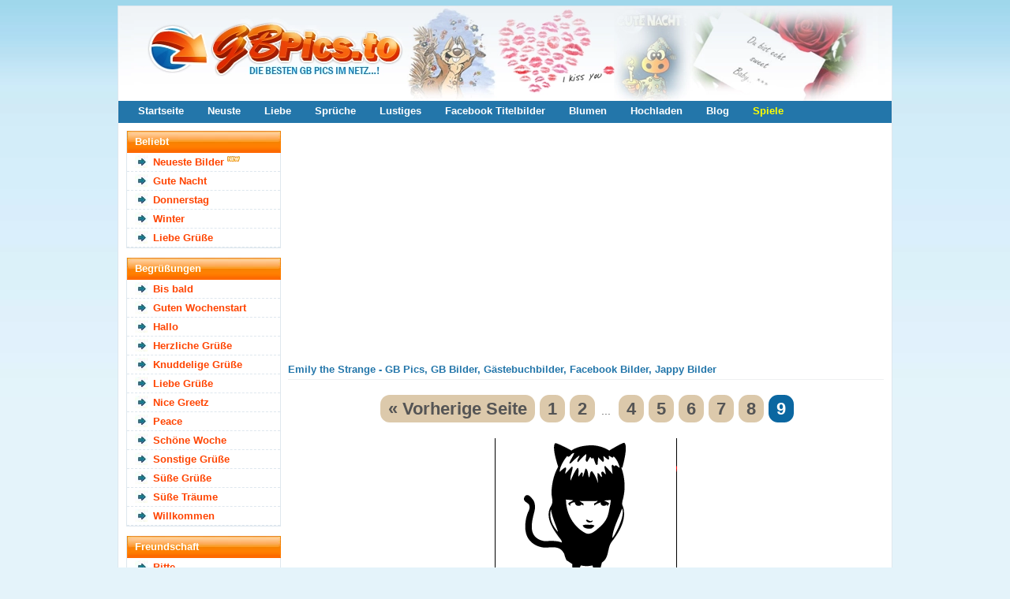

--- FILE ---
content_type: text/html; charset=utf-8
request_url: https://gbpics.to/emily-the-strange-9.html
body_size: 8065
content:

		<!DOCTYPE html>
		<html lang="de">
		<head>
		<meta http-equiv="content-type" content="text/html; charset=utf-8" />
		<meta name="viewport" content="width=device-width; initial-scale=1.0">
		<title>Emily the Strange - GB Pics, GB Bilder, Gästebuchbilder, Facebook Bilder, Jappy Bilder</title>
		<meta name="description" content="Die besten Emily the Strange - GB Pics, GB Bilder, Gästebuchbilder, Facebook Bilder, Jappy Bilder" />
		<meta name="robots" content="index,follow" />
		
		<link rel="canonical" href="https://gbpics.to/emily-the-strange-9.html">
		
		<meta property="og:description" content="Die besten Emily the Strange - GB Pics, GB Bilder, Gästebuchbilder, Facebook Bilder, Jappy Bilder" /><meta name="theme-color" content="#2376aa" />

<link href="https://gbpics.to/data/style.css?v=7" rel="stylesheet" />

<script src="https://cdnjs.cloudflare.com/ajax/libs/jquery/3.7.1/jquery.min.js"></script>
<script defer src="https://cdnjs.cloudflare.com/ajax/libs/SlickNav/1.0.8/jquery.slicknav.min.js"></script>
<script defer src="https://cdnjs.cloudflare.com/ajax/libs/tooltipster/3.3.0/js/jquery.tooltipster.min.js"></script>
<script defer src="https://gbpics.to/data/default.js?v=7"></script>

<link href="https://gbpics.to/favicon.ico" rel="shortcut icon" />


<script async src="https://pagead2.googlesyndication.com/pagead/js/adsbygoogle.js?client=ca-pub-0121729069997529" crossorigin="anonymous"></script><script async src="https://fundingchoicesmessages.google.com/i/pub-0121729069997529?ers=1"></script><script>(function() {function signalGooglefcPresent() {if (!window.frames['googlefcPresent']) {if (document.body) {const iframe = document.createElement('iframe'); iframe.style = 'width: 0; height: 0; border: none; z-index: -1000; left: -1000px; top: -1000px;'; iframe.style.display = 'none'; iframe.name = 'googlefcPresent'; document.body.appendChild(iframe);} else {setTimeout(signalGooglefcPresent, 0);}}}signalGooglefcPresent();})();</script>

</head>
<body>

<div id="content">
	<header id="header">
		
		<div class="logo">
			<a href="https://gbpics.to/"><img src="https://gbpics.to/data/logo.webp" width="980" height="120" alt="GBPics.to" /></a>
		</div>
		
		<div id="menu_header">
			<ul>
				<li><a href="https://gbpics.to/" title="Startseite">Startseite</a></li>
				<li><a href="https://gbpics.to/neueste.html" title="Neuste Bilder">Neuste</a></li>
				<li><a href="https://gbpics.to/liebe-1.html" title="Liebe">Liebe</a></li>
				<li><a href="https://gbpics.to/sprueche-1.html" title="Sprüche">Sprüche</a></li>
				<li><a href="https://gbpics.to/lustiges-1.html" title="Lustiges">Lustiges</a></li>
				<li><a href="https://gbpics.to/facebook-titelbilder-1.html" title="Facebook Titelbilder">Facebook Titelbilder</a></li>
				<li><a href="https://gbpics.to/blumen-1.html" title="Blumen">Blumen</a></li>
				<li><a href="https://gbpics.to/hochladen.html" title="Hochladen">Hochladen</a></li>
				<li><a href="https://gbpics.to/news/" title="Blog">Blog</a></li>
				<li><a href="https://onlinespiele.to/" title="Online Spiele" target="_blank" style="color:yellow">Spiele</a></li>
			</ul>
		</div>
	
	</header>
	
	
	
	<div id="sidebar">
		<div id="slicknav">
		
		<div class="menu">
		<h2>Beliebt</h2>
		<ul>
		<li><a href="https://gbpics.to/neueste.html" title="Neueste Bilder">Neueste Bilder</a> <img src="https://gbpics.to/data/new.webp" width="16" height="16" alt="Neu" title="Neu" /></li><li><a href="https://gbpics.to/gute-nacht-1.html" title="Gute Nacht" >Gute Nacht</a> </li><li><a href="https://gbpics.to/donnerstag-1.html" title="Donnerstag" >Donnerstag</a> </li><li><a href="https://gbpics.to/winter-1.html" title="Winter" >Winter</a> </li><li><a href="https://gbpics.to/liebe-gruesse-1.html" title="Liebe Grüße">Liebe Grüße</a></li>		</ul>
		</div>

		<div class="menu">
		<h2>Begrüßungen</h2>
		<ul>
		<li><a href="https://gbpics.to/bis-bald-1.html" title="Bis bald">Bis bald</a> </li>
		<li><a href="https://gbpics.to/guten-wochenstart-1.html" title="Guten Wochenstart">Guten Wochenstart</a> </li>
		<li><a href="https://gbpics.to/hallo-1.html" title="Hallo">Hallo</a> </li>
		<li><a href="https://gbpics.to/herzliche-gruesse-1.html" title="Herzliche Grüße">Herzliche Grüße</a> </li>
		<li><a href="https://gbpics.to/knuddelige-gruesse-1.html" title="Knuddelige Grüße">Knuddelige Grüße</a> </li>
		<li><a href="https://gbpics.to/liebe-gruesse-1.html" title="Liebe Grüße">Liebe Grüße</a> </li>
		<li><a href="https://gbpics.to/nice-greetz-1.html" title="Nice Greetz">Nice Greetz</a> </li>
		<li><a href="https://gbpics.to/peace-1.html" title="Peace">Peace</a> </li>
		<li><a href="https://gbpics.to/schoene-woche-1.html" title="Schöne Woche">Schöne Woche</a> </li>
		<li><a href="https://gbpics.to/sonstige-gruesse-1.html" title="Sonstige Grüße">Sonstige Grüße</a> </li>
		<li><a href="https://gbpics.to/suesse-gruesse-1.html" title="Süße Grüße">Süße Grüße</a> </li>
		<li><a href="https://gbpics.to/suesse-traeume-1.html" title="Süße Träume">Süße Träume</a> </li>
		<li><a href="https://gbpics.to/willkommen-1.html" title="Willkommen">Willkommen</a> </li>
		</ul>
		</div>

		<div class="menu">
		<h2>Freundschaft</h2>
		<ul>
		<li><a href="https://gbpics.to/bitte-1.html" title="Bitte">Bitte</a> </li>
		<li><a href="https://gbpics.to/blumen-1.html" title="Blumen">Blumen</a> </li>
		<li><a href="https://gbpics.to/blumen-fuer-dich-1.html" title="Blumen für Dich">Blumen für Dich</a> </li>
		<li><a href="https://gbpics.to/danke-1.html" title="Danke">Danke</a> </li>
		<li><a href="https://gbpics.to/danke-fuer-dein-eintrag-1.html" title="Danke für dein Eintrag">Danke für dein Eintrag</a> </li>
		<li><a href="https://gbpics.to/du-bist-suess-1.html" title="Du bist süß">Du bist süß</a> </li>
		<li><a href="https://gbpics.to/du-bist-was-besonderes-1.html" title="Du bist was besonderes">Du bist was besonderes</a> </li>
		<li><a href="https://gbpics.to/sorry-1.html" title="Entschuldigung">Entschuldigung</a> </li>
		<li><a href="https://gbpics.to/freundschaft-1.html" title="Freundschaft">Freundschaft</a> </li>
		<li><a href="https://gbpics.to/gluecksbringer-1.html" title="Glücksbringer">Glücksbringer</a> </li>
		<li><a href="https://gbpics.to/gute-besserung-1.html" title="Gute Besserung">Gute Besserung</a> </li>
		<li><a href="https://gbpics.to/ich-bin-immer-fuer-dich-da-1.html" title="Ich bin immer für Dich da">Ich bin immer für Dich da</a> </li>
		<li><a href="https://gbpics.to/ich-mag-dich-1.html" title="Ich mag Dich">Ich mag Dich</a> </li>
		<li><a href="https://gbpics.to/kaffee-1.html" title="Kaffee">Kaffee</a> </li>
		<li><a href="https://gbpics.to/nettigkeiten-1.html" title="Nettigkeiten">Nettigkeiten</a> </li>
		<li><a href="https://gbpics.to/relax-1.html" title="Relax">Relax</a> </li>
		<li><a href="https://gbpics.to/schoen-dass-es-dich-gibt-1.html" title="Schön, dass es Dich gibt">Schön, dass es Dich gibt</a> </li>
		<li><a href="https://gbpics.to/sorry-1.html" title="Sorry">Sorry</a> </li>
		</ul>
		</div>

		<div class="menu">
		<h2>Gefühle / Emotionen</h2>
		<ul>
		<li><a href="https://gbpics.to/angst-1.html" title="Angst">Angst</a> </li>
		<li><a href="https://gbpics.to/freude-1.html" title="Freude">Freude</a> </li>
		<li><a href="https://gbpics.to/miss-you-1.html" title="Miss you">Miss you</a> </li>
		<li><a href="https://gbpics.to/traurigkeit-1.html" title="Traurigkeit">Traurigkeit</a> </li>
		</ul>
		</div>

		<div class="menu">
		<h2>Tageszeiten</h2>
		<ul>
		<li><a href="https://gbpics.to/guten-morgen-1.html" title="Guten Morgen">Guten Morgen</a> </li>
		<li><a href="https://gbpics.to/schoenen-tag-1.html" title="Schönen Tag">Schönen Tag</a> </li>
		<li><a href="https://gbpics.to/nachmittag-1.html" title="Nachmittag">Nachmittag</a> </li>
		<li><a href="https://gbpics.to/schoenen-abend-1.html" title="Schönen Abend">Schönen Abend</a> </li>
		<li><a href="https://gbpics.to/gute-nacht-1.html" title="Gute Nacht">Gute Nacht</a> </li>
		</ul>
		</div>

		<div class="menu">
		<h2>Wochentage</h2>
		<ul>
		<li><a href="https://gbpics.to/montag-1.html" title="Montag">Montag</a> </li>
		<li><a href="https://gbpics.to/dienstag-1.html" title="Dienstag">Dienstag</a> </li>
		<li><a href="https://gbpics.to/mittwoch-1.html" title="Mittwoch">Mittwoch</a> </li>
		<li><a href="https://gbpics.to/donnerstag-1.html" title="Donnerstag">Donnerstag</a> </li>
		<li><a href="https://gbpics.to/freitag-1.html" title="Freitag">Freitag</a> </li>
		<li><a href="https://gbpics.to/samstag-1.html" title="Samstag">Samstag</a> </li>
		<li><a href="https://gbpics.to/sonntag-1.html" title="Sonntag">Sonntag</a> </li>
		<li><a href="https://gbpics.to/wochenende-1.html" title="Wochenende">Wochenende</a> </li>
		</ul>
		</div>

		<div class="menu">
		<h2>Jahreszeiten</h2>
		<ul>
		<li><a href="https://gbpics.to/fruehling-1.html" title="Frühling">Frühling</a> </li>
		<li><a href="https://gbpics.to/sommer-1.html" title="Sommer">Sommer</a> </li>
		<li><a href="https://gbpics.to/sommeranfang-1.html" title="Sommeranfang">Sommeranfang</a> </li>
		<li><a href="https://gbpics.to/herbst-1.html" title="Herbst">Herbst</a> </li>
		<li><a href="https://gbpics.to/winter-1.html" title="Winter">Winter</a> </li>
		</ul>
		</div>

		<div class="menu">
		<h2>Zeitumstellung</h2>
		<ul>
		<li><small>29.03 -</small> <a href="https://gbpics.to/sommerzeit-1.html" title="Sommerzeit">Sommerzeit</a> </li>
		<li><small>25.10 -</small> <a href="https://gbpics.to/winterzeit-1.html" title="Winterzeit">Winterzeit</a> </li>
		</ul>
		</div>

		<div class="menu">
		<h2>Liebe</h2>
		<ul>
		<li><a href="https://gbpics.to/herzen-1.html" title="Herzen">Herzen</a> </li>
		<li><a href="https://gbpics.to/i-love-you-1.html" title="I Love You">I Love You</a> </li>
		<li><a href="https://gbpics.to/ich-hab-dich-lieb-1.html" title="Ich hab Dich lieb">Ich hab Dich lieb</a> </li>
		<li><a href="https://gbpics.to/kuesse-1.html" title="Küsse">Küsse</a> </li>
		<li><a href="https://gbpics.to/liebe-1.html" title="Liebe">Liebe</a> </li>
		<li><a href="https://gbpics.to/liebe-ist-1.html" title="Liebe ist...">Liebe ist...</a> </li>
		<li><a href="https://gbpics.to/sehnsucht-1.html" title="Sehnsucht">Sehnsucht</a> </li>
		</ul>
		</div>

		<div class="menu">
		<h2>Gemischtes</h2>
		<ul>
		<li><a href="https://gbpics.to/abschied-1.html" title="Abschied">Abschied</a> </li>
		<li><a href="https://gbpics.to/heisse-schokolade-1.html" title="Heiße Schokolade">Heiße Schokolade</a> </li>
		<li><a href="https://gbpics.to/musik-1.html" title="Musik">Musik</a> </li>
		<li><a href="https://gbpics.to/profilschleicher-1.html" title="Profilschleicher">Profilschleicher</a> </li>
		<li><a href="https://gbpics.to/sisters-1.html" title="Sisters">Sisters</a> </li>
		<li><a href="https://gbpics.to/sprueche-1.html" title="Sprüche">Sprüche</a> </li>
		<li><a href="https://gbpics.to/sternzeichen-1.html" title="Sternzeichen">Sternzeichen</a> </li>
		<li><a href="https://gbpics.to/trost-1.html" title="Trost">Trost</a> </li>
		<li><a href="https://gbpics.to/umzug-1.html" title="Umzug">Umzug</a> </li>
		<li><a href="https://gbpics.to/yolo-1.html" title="YOLO">YOLO</a> </li>
		</ul>
		</div>

		<div class="menu">
		<h2>Bilder und Fotos</h2>
		<ul>
		<li><a href="https://gbpics.to/augen-1.html" title="Augen">Augen</a> </li>
		<li><a href="https://gbpics.to/collage-1.html" title="Collage">Collage</a> </li>
		<li><a href="https://gbpics.to/facebook-titelbilder-1.html" title="Facebook Titelbilder">Facebook Titelbilder</a> </li>
		<li><a href="https://gbpics.to/gitarren-1.html" title="Gitarren">Gitarren</a> </li>
		<li><a href="https://gbpics.to/kerzen-1.html" title="Kerzen">Kerzen</a> </li>
		<li><a href="https://gbpics.to/lippen-1.html" title="Lippen">Lippen</a> </li>
		<li><a href="https://gbpics.to/regenbogen-1.html" title="Regenbogen">Regenbogen</a> </li>
		<li><a href="https://gbpics.to/sterne-1.html" title="Sterne">Sterne</a> </li>
		<li><a href="https://gbpics.to/wuerfel-1.html" title="Würfel">Würfel</a> </li>
		</ul>
		</div>

		<div class="menu">
		<h2>Lustiges</h2>
		<ul>
		<li><a href="https://gbpics.to/chuck-norris-1.html" title="Chuck Norris">Chuck Norris</a> </li>
		<li><a href="https://gbpics.to/lustige-animationen-1.html" title="Lustige Animationen">Lustige Animationen</a> </li>
		<li><a href="https://gbpics.to/lustiges-1.html" title="Lustiges">Lustiges</a> </li>
		</ul>
		</div>

		<div class="menu">
		<h2>Feste / Anlässe</h2>
		<ul>
		<li><small>06.01 -</small> <a href="https://gbpics.to/heilige-drei-koenige-1.html" title="Heilige Drei Könige">Heilige Drei Könige</a> </li>
		
		<li><small>14.02 -</small> <a href="https://gbpics.to/valentinstag-1.html" title="Valentinstag">Valentinstag</a> </li>
		<li><small>12.02 -</small> <a href="https://gbpics.to/karneval-1.html" title="Karneval">Karneval</a> </li>
		
		
		
		<li><small>16.02 -</small> <a href="https://gbpics.to/rosenmontag-1.html" title="Rosenmontag">Rosenmontag</a> </li>
		<li><small>18.02 -</small> <a href="https://gbpics.to/aschermittwoch-1.html" title="Aschermittwoch">Aschermittwoch</a> </li>
		<li><small>08.03 -</small> <a href="https://gbpics.to/frauentag-1.html" title="Frauentag">Frauentag</a> </li>
		
		
		
		<li><small>01.04 -</small> <a href="https://gbpics.to/april-april-1.html" title="April April">April April</a> </li>
		<li><small>02.04 -</small> <a href="https://gbpics.to/gruendonnerstag-1.html" title="Gründonnerstag">Gründonnerstag</a> </li>
		<li><small>03.04 -</small> <a href="https://gbpics.to/karfreitag-1.html" title="Karfreitag">Karfreitag</a> </li>
		<li><small>04.04 -</small> <a href="https://gbpics.to/ostern-1.html" title="Ostern">Ostern</a> </li>
		
		
		
		
		<li><small>01.05 -</small> <a href="https://gbpics.to/1-mai-1.html" title="1. Mai">1. Mai</a> </li>
		<li><small>10.05 -</small> <a href="https://gbpics.to/muttertag-1.html" title="Muttertag">Muttertag</a> </li>
		<li><small>14.05 -</small> <a href="https://gbpics.to/vatertag-1.html" title="Vatertag">Vatertag</a> </li>
		

		<li><small>24.05 -</small> <a href="https://gbpics.to/pfingsten-1.html" title="Pfingsten">Pfingsten</a> </li>
		<li><small>04.06 -</small> <a href="https://gbpics.to/fronleichnam-1.html" title="Fronleichnam">Fronleichnam</a> </li>
		
		
		<li><small>13.02 -</small> <a href="https://gbpics.to/freitag-der-13-1.html" title="Freitag der 13.">Freitag der 13.</a> </li>
		<li><small>19.09 -</small> <a href="https://gbpics.to/oktoberfest-1.html" title="Oktoberfest">Oktoberfest</a> </li>
		
		
		<li><small>31.10 -</small> <a href="https://gbpics.to/halloween-1.html" title="Halloween">Halloween</a> </li>
		
		
		<li><small>29.11 -</small> <a href="https://gbpics.to/1-advent-1.html" title="1. Advent">1. Advent</a> </li>
		<li><small>06.12 -</small> <a href="https://gbpics.to/nikolaus-1.html" title="Nikolaus">Nikolaus</a> </li>
		<li><small>06.12 -</small> <a href="https://gbpics.to/2-advent-1.html" title="2. Advent">2. Advent</a> </li>
		<li><small>13.12 -</small> <a href="https://gbpics.to/3-advent-1.html" title="3. Advent">3. Advent</a> </li>
		<li><small>20.12 -</small> <a href="https://gbpics.to/4-advent-1.html" title="4. Advent">4. Advent</a> </li>
		<li><small>04.12 -</small> <a href="https://gbpics.to/chanukka-1.html" title="Chanukka">Chanukka</a> </li>
		<li><small>20.12 -</small> <a href="https://gbpics.to/weihnachten-1.html" title="Weihnachten">Weihnachten</a> </li>
		<li><small>31.12 -</small> <a href="https://gbpics.to/silvester-1.html" title="Silvester">Silvester</a> </li>
		<li><a href="https://gbpics.to/alkohol-und-party-1.html" title="Alkohol &amp; Party">Alkohol &amp; Party</a> </li>
		<li><a href="https://gbpics.to/einladung-1.html" title="Einladung">Einladung</a> </li>
		<li><a href="https://gbpics.to/geburt-1.html" title="Geburt">Geburt</a> </li>
		<li><a href="https://gbpics.to/geburtstag-1.html" title="Geburtstag">Geburtstag</a> </li>
		<li><a href="https://gbpics.to/geburtstag-nachtraeglich-1.html" title="Geburtstag nachträglich">Geburtstag nachträglich</a> </li>
		<li><a href="https://gbpics.to/hochzeit-1.html" title="Hochzeit">Hochzeit</a> </li>
		<li><a href="https://gbpics.to/jahrestag-1.html" title="Jahrestag">Jahrestag</a> </li>
		<li><a href="https://gbpics.to/pruefung-1.html" title="Prüfung">Prüfung</a> </li>
		<li><a href="https://gbpics.to/schwangerschaft-1.html" title="Schwangerschaft">Schwangerschaft</a> </li>
		<li><a href="https://gbpics.to/schulanfang-1.html" title="Schulanfang">Schulanfang</a> </li>
		<li><a href="https://gbpics.to/urlaub-1.html" title="Urlaub">Urlaub</a> </li>
		<li><a href="https://gbpics.to/verlobung-1.html" title="Verlobung">Verlobung</a> </li>
		</ul>
		</div>

		<div class="menu">
		<h2>Fantasy</h2>
		<ul>
		<li><a href="https://gbpics.to/drachen-1.html" title="Drachen">Drachen</a> </li>
		<li><a href="https://gbpics.to/einhoerner-1.html" title="Einhörner">Einhörner</a> </li>
		<li><a href="https://gbpics.to/elfen-und-feen-1.html" title="Elfen und Feen">Elfen und Feen</a> </li>
		<li><a href="https://gbpics.to/engel-1.html" title="Engel">Engel</a> </li>
		<li><a href="https://gbpics.to/meerjungfrauen-1.html" title="Meerjungfrauen">Meerjungfrauen</a> </li>
		</ul>
		</div>

		<div class="menu">
		<h2>Comicfiguren</h2>
		<ul>
		<li><a href="https://gbpics.to/bambi-1.html" title="Bambi">Bambi</a> </li>
		<li><a href="https://gbpics.to/betty-boop-1.html" title="Betty Boop">Betty Boop</a> </li>
		<li><a href="https://gbpics.to/bratz-1.html" title="Bratz">Bratz</a> </li>
		<li><a href="https://gbpics.to/chicaloca-1.html" title="Chicaloca">Chicaloca</a> </li>
		<li><a href="https://gbpics.to/die-gluecksbaerchis-1.html" title="Die Glücksbärchis">Die Glücksbärchis</a> </li>
		<li><a href="https://gbpics.to/dumbo-1.html" title="Dumbo">Dumbo</a> </li>
		<li><a href="https://gbpics.to/emily-erdbeer-1.html" title="Emily Erdbeer">Emily Erdbeer</a> </li>
		<li><a href="https://gbpics.to/emily-the-strange-1.html" title="Emily the Strange">Emily the Strange</a> </li>
		<li><a href="https://gbpics.to/hello-kitty-1.html" title="Hello Kitty">Hello Kitty</a> </li>
		<li><a href="https://gbpics.to/kaetzchen-marie-1.html" title="Kätzchen Marie">Kätzchen Marie</a> </li>
		<li><a href="https://gbpics.to/little-twin-stars-1.html" title="Little Twin Stars">Little Twin Stars</a> </li>
		<li><a href="https://gbpics.to/my-melody-1.html" title="My Melody">My Melody</a> </li>
		<li><a href="https://gbpics.to/pandapple-1.html" title="Pandapple">Pandapple</a> </li>
		<li><a href="https://gbpics.to/pu-der-baer-1.html" title="Pu der Bär">Pu der Bär</a> </li>
		<li><a href="https://gbpics.to/pucca-1.html" title="Pucca">Pucca</a> </li>
		<li><a href="https://gbpics.to/rosarote-panther-1.html" title="Rosarote Panther">Rosarote Panther</a> </li>
		<li><a href="https://gbpics.to/tinkerbell-1.html" title="Tinkerbell">Tinkerbell</a> </li>
		<li><a href="https://gbpics.to/tweety-1.html" title="Tweety">Tweety</a> </li>
		</ul>
		</div>

		<div class="menu">
		<h2>Tiere</h2>
		<ul>
		<li><a href="https://gbpics.to/adler-1.html" title="Adler">Adler</a> </li>
		<li><a href="https://gbpics.to/delfine-1.html" title="Delfine">Delfine</a> </li>
		<li><a href="https://gbpics.to/hunde-1.html" title="Hunde">Hunde</a> </li>
		<li><a href="https://gbpics.to/katzen-1.html" title="Katzen">Katzen</a> </li>
		<li><a href="https://gbpics.to/knut-eisbaer-1.html" title="Knut Eisbär">Knut Eisbär</a> </li>
		<li><a href="https://gbpics.to/pferde-1.html" title="Pferde">Pferde</a> </li>
		<li><a href="https://gbpics.to/schmetterlinge-1.html" title="Schmetterlinge">Schmetterlinge</a> </li>
		<li><a href="https://gbpics.to/tiger-1.html" title="Tiger">Tiger</a> </li>
		<li><a href="https://gbpics.to/voegel-1.html" title="Vögel">Vögel</a> </li>
		<li><a href="https://gbpics.to/woelfe-1.html" title="Wölfe">Wölfe</a> </li>
		</ul>
		</div>

		<div class="menu">
		<h2>Marken</h2>
		<ul>
		<li><a href="https://gbpics.to/converse-1.html" title="Converse">Converse</a> </li>
		<li><a href="https://gbpics.to/ed-hardy-1.html" title="Ed Hardy">Ed Hardy</a> </li>
		<li><a href="https://gbpics.to/paul-frank-1.html" title="Paul Frank">Paul Frank</a> </li>
		</ul>
		</div>

		<div class="menu">
		<h2>Stars</h2>
		<ul>
		<li><a href="https://gbpics.to/amy-winehouse-1.html" title="Amy Winehouse">Amy Winehouse</a> </li>
		<li><a href="https://gbpics.to/angelina-jolie-1.html" title="Angelina Jolie">Angelina Jolie</a> </li>
		<li><a href="https://gbpics.to/avril-lavigne-1.html" title="Avril Lavigne">Avril Lavigne</a> </li>
		<li><a href="https://gbpics.to/beyonce-1.html" title="Beyonce">Beyonce</a> </li>
		<li><a href="https://gbpics.to/boehse-onkelz-1.html" title="Böhse Onkelz">Böhse Onkelz</a> </li>
		<li><a href="https://gbpics.to/boyzone-1.html" title="Boyzone">Boyzone</a> </li>
		<li><a href="https://gbpics.to/britney-spears-1.html" title="Britney Spears">Britney Spears</a> </li>
		<li><a href="https://gbpics.to/brittany-murphy-1.html" title="Brittany Murphy">Brittany Murphy</a> </li>
		<li><a href="https://gbpics.to/christina-aguilera-1.html" title="Christina Aguilera">Christina Aguilera</a> </li>
		<li><a href="https://gbpics.to/daniel-schuhmacher-1.html" title="Daniel Schuhmacher">Daniel Schuhmacher</a> </li>
		<li><a href="https://gbpics.to/evanescence-1.html" title="Evanescence">Evanescence</a> </li>
		<li><a href="https://gbpics.to/jonas-brothers-1.html" title="Jonas Brothers">Jonas Brothers</a> </li>
		<li><a href="https://gbpics.to/justin-bieber-1.html" title="Justin Bieber">Justin Bieber</a> </li>
		<li><a href="https://gbpics.to/lady-gaga-1.html" title="Lady Gaga">Lady Gaga</a> </li>
		<li><a href="https://gbpics.to/leslie-nielson-1.html" title="Leslie Nielson">Leslie Nielson</a> </li>
		<li><a href="https://gbpics.to/madonna-1.html" title="Madonna">Madonna</a> </li>
		<li><a href="https://gbpics.to/menowin-froehlich-1.html" title="Menowin Fröhlich">Menowin Fröhlich</a> </li>
		<li><a href="https://gbpics.to/michael-jackson-1.html" title="Michael Jackson">Michael Jackson</a> </li>
		<li><a href="https://gbpics.to/patrick-swayze-1.html" title="Patrick Swayze">Patrick Swayze</a> </li>
		<li><a href="https://gbpics.to/pietro-lombardi-1.html" title="Pietro Lombardi">Pietro Lombardi</a> </li>
		<li><a href="https://gbpics.to/rihanna-1.html" title="Rihanna">Rihanna</a> </li>
		<li><a href="https://gbpics.to/sarah-engels-1.html" title="Sarah Engels">Sarah Engels</a> </li>
		<li><a href="https://gbpics.to/selena-gomez-1.html" title="Selena Gomez">Selena Gomez</a> </li>
		<li><a href="https://gbpics.to/tokio-hotel-1.html" title="Tokio Hotel">Tokio Hotel</a> </li>
		</ul>
		</div>

		<div class="menu">
		<h2>TV Serien</h2>
		<ul>
		<li><a href="https://gbpics.to/domo-1.html" title="Domo">Domo</a> </li>
		<li><a href="https://gbpics.to/hannah-montana-1.html" title="Hannah Montana">Hannah Montana</a> </li>
		<li><a href="https://gbpics.to/mr-bean-1.html" title="Mr. Bean">Mr. Bean</a> </li>
		<li><a href="https://gbpics.to/naruto-1.html" title="Naruto">Naruto</a> </li>
		<li><a href="https://gbpics.to/powerpuff-girls-1.html" title="Powerpuff Girls">Powerpuff Girls</a> </li>
		<li><a href="https://gbpics.to/simpsons-1.html" title="Simpsons">Simpsons</a> </li>
		<li><a href="https://gbpics.to/spongebob-1.html" title="Spongebob">Spongebob</a> </li>
		<li><a href="https://gbpics.to/the-mentalist-1.html" title="The Mentalist">The Mentalist</a> </li>
		<li><a href="https://gbpics.to/ultraman-1.html" title="Ultraman">Ultraman</a> </li>
		</ul>
		</div>

		<div class="menu">
		<h2>Filme</h2>
		<ul>
		<li><a href="https://gbpics.to/avatar-1.html" title="Avatar">Avatar</a> </li>
		<li><a href="https://gbpics.to/camp-rock-1.html" title="Camp Rock">Camp Rock</a> </li>
		<li><a href="https://gbpics.to/high-school-musical-1.html" title="High School Musical">High School Musical</a> </li>
		<li><a href="https://gbpics.to/new-moon-1.html" title="New Moon">New Moon</a> </li>
		<li><a href="https://gbpics.to/titanic-1.html" title="Titanic">Titanic</a> </li>
		<li><a href="https://gbpics.to/twilight-1.html" title="Twilight">Twilight</a> </li>
		<li><a href="https://gbpics.to/twilight-eclipse-1.html" title="Twilight Eclipse">Twilight Eclipse</a> </li>
		</ul>
		</div>

		<div class="menu">
		<h2>Sport</h2>
		<ul>
		<li><a href="https://gbpics.to/fussball-em-1.html" title="Fußball EM">Fußball EM</a> </li>
		<li><a href="https://gbpics.to/fussball-wm-1.html" title="Fußball WM">Fußball WM</a> </li>
		</ul>
		</div>

		<div class="menu">
		<h2>Städte</h2>
		<ul>
		<li><a href="https://gbpics.to/berlin-1.html" title="Berlin">Berlin</a> </li>
		<li><a href="https://gbpics.to/dresden-1.html" title="Dresden">Dresden</a> </li>
		<li><a href="https://gbpics.to/duesseldorf-1.html" title="Düsseldorf">Düsseldorf</a> </li>
		<li><a href="https://gbpics.to/hamburg-1.html" title="Hamburg">Hamburg</a> </li>
		<li><a href="https://gbpics.to/koeln-1.html" title="Köln">Köln</a> </li>
		</ul>
		</div>
	</div>
		
		
		
		
		<div style="padding-left:18px">
<script async src="https://pagead2.googlesyndication.com/pagead/js/adsbygoogle.js?client=ca-pub-0121729069997529"
     crossorigin="anonymous"></script>
<!-- gbpics.to skyscraper v3 -->
<ins class="adsbygoogle"
     style="display:block"
     data-ad-client="ca-pub-0121729069997529"
     data-ad-slot="2684539106"
     data-ad-format="auto"
     data-full-width-responsive="true"></ins>
<script>
     (adsbygoogle = window.adsbygoogle || []).push({});
</script>
		</div>		
		

	</div>
	
	
	
	<section id="main">
	
	

<div style="clear:left"></div>
		<div class="ad336">
<script async src="https://pagead2.googlesyndication.com/pagead/js/adsbygoogle.js?client=ca-pub-0121729069997529"
     crossorigin="anonymous"></script>
<!-- gbpics.to rectangle top left v3 -->
<ins class="adsbygoogle"
     style="display:block"
     data-ad-client="ca-pub-0121729069997529"
     data-ad-slot="7627849101"
     data-ad-format="auto"
     data-full-width-responsive="true"></ins>
<script>
     (adsbygoogle = window.adsbygoogle || []).push({});
</script>

		</div>
		
		<div class="ad336 ad336-right">
<script async src="https://pagead2.googlesyndication.com/pagead/js/adsbygoogle.js?client=ca-pub-0121729069997529"
     crossorigin="anonymous"></script>
<!-- gbpics.to rectangle top right v3 -->
<ins class="adsbygoogle"
     style="display:block"
     data-ad-client="ca-pub-0121729069997529"
     data-ad-slot="3058048703"
     data-ad-format="auto"
     data-full-width-responsive="true"></ins>
<script>
     (adsbygoogle = window.adsbygoogle || []).push({});
</script>
		</div>
		<div style="clear:left"></div><h1>Emily the Strange - GB Pics, GB Bilder, Gästebuchbilder, Facebook Bilder, Jappy Bilder</h1><nav class="page_nav">
<a href="emily-the-strange-8.html">&laquo; Vorherige Seite</a>
<a href="emily-the-strange-1.html">1</a>
<a href="emily-the-strange-2.html">2</a>
<span>&nbsp;...&nbsp;</span>
<a href="emily-the-strange-4.html">4</a>
<a href="emily-the-strange-5.html">5</a>
<a href="emily-the-strange-6.html">6</a>
<a href="emily-the-strange-7.html">7</a>
<a href="emily-the-strange-8.html">8</a>
<a href="emily-the-strange-9.html" class="current">9</a>
</nav>

					<div class="pic">
						<a href="img-13753.html"><img class="image" src="https://gbpics.to/gbpics/emily-the-strange42.gif" height="278" width="231" alt="Emily the Strange" title="Emily the Strange" /></a>
			
						<div class="codes">
					
							<div class="codeinfo">Code für Jappy und <a href="#" onclick="return false" class="tooltip" title="Code für Jappy, MV-Spion, SnapScouts, Urbanite, Brieffreunde, Xhodon, Jux, Bigpoint, Dampfer, Eraffe, OnlyParty, Partynet, Freundewelt und für ein Forum.">andere:</a></div>
							<textarea id="code_bb0" rows="2" cols="55" readonly="readonly" onclick="this.focus();this.select()">[url=https://gbpics.to/][img]https://gbpics.to/gbpics/emily-the-strange42.gif[/img][/url]
[url=https://gbpics.to/]GB Pics[/url] - [url=https://onlinespiele.to/]Kostenlose Browserspiele[/url]</textarea>
							<button id="code_bb0_button" onclick="copy_clipboard('code_bb0')" class="zeroclip">code kopieren</button>
							
							
							<div class="codeinfo">Code für Blogs und <a href="#" onclick="return false" class="tooltip" title="Code für Kwick, MySpace, Nitestar, Spigo, Gimy, nPage, Joinr, Dogspot, Vivatier, Jamba, Tagged, Spielmit, Bebo, Yubbi und für deine Homepage.">andere:</a></div>
							<textarea id="code_html0" rows="2" cols="55" readonly="readonly" onclick="this.focus();this.select()">&lt;a href=&quot;https://gbpics.to/&quot; target=&quot;_blank&quot;&gt;&lt;img src=&quot;https://gbpics.to/gbpics/emily-the-strange42.gif&quot; border=&quot;0&quot; alt=&quot;Emily the Strange&quot; /&gt;&lt;/a&gt;&lt;br /&gt;
&lt;a href=&quot;https://gbpics.to/&quot; target=&quot;_blank&quot;&gt;GB Pics&lt;/a&gt; - &lt;a href=&quot;https://onlinespiele.to/&quot; target=&quot;_blank&quot;&gt;Flash Spiele&lt;/a&gt;</textarea>
							<button id="code_html0_button" onclick="copy_clipboard('code_html0')" class="zeroclip">code kopieren</button>
							
							
							<div style="clear:left"></div>

							<div class="social">
								
	<a href="https://www.facebook.com/sharer/sharer.php?u=https%3A%2F%2Fgbpics.to%2Fgbpics%2Femily-the-strange42.gif" target="_blank" title="Facebook"><img src="https://gbpics.to/data/facebook.webp" width="32" height="32" alt="Facebook" /></a>
	<a href="https://twitter.com/intent/tweet?text=Bild%20f%C3%BCr%20dich%3A%20https%3A%2F%2Fgbpics.to%2Fimg-13753.html" target="_blank" title="Twitter"><img src="https://gbpics.to/data/twitter.webp" width="32" height="32" alt="Twitter" /></a>
	<a href="https://api.whatsapp.com/send?text=Bild%20f%C3%BCr%20dich%3A%20https%3A%2F%2Fgbpics.to%2Fimg-13753.html" target="_blank" title="WhatsApp"><img src="https://gbpics.to/data/whatsapp.webp" width="32" height="32" alt="WhatsApp" /></a>
	<a href="/cdn-cgi/l/email-protection#85baf6f0e7efe0e6f1b8c7ece9e1a0b7b5e3a0c6b6a0c7c6f7a0b7b5e1ece6eda3e7eae1fcb8edf1f1f5f6a0b6c4a0b7c3a0b7c3e2e7f5ece6f6abf1eaa0b7c3ece8e2a8b4b6b2b0b6abedf1e8e9" target="_blank" title="E-Mail"><img src="https://gbpics.to/data/email.webp" width="32" height="32" alt="E-Mail" /></a>
	
							</div>

						</div>
					</div>
					<div class="pic">
						<a href="img-13749.html"><img loading="lazy" class="image" src="https://gbpics.to/gbpics/emily-the-strange38.jpg" height="377" width="307" alt="Emily the Strange" title="Emily the Strange" /></a>
			
						<div class="codes">
					
							<div class="codeinfo">Code für Jappy und <a href="#" onclick="return false" class="tooltip" title="Code für Jappy, MV-Spion, SnapScouts, Urbanite, Brieffreunde, Xhodon, Jux, Bigpoint, Dampfer, Eraffe, OnlyParty, Partynet, Freundewelt und für ein Forum.">andere:</a></div>
							<textarea id="code_bb1" rows="2" cols="55" readonly="readonly" onclick="this.focus();this.select()">[url=https://gbpics.to/][img]https://gbpics.to/gbpics/emily-the-strange38.jpg[/img][/url]
[url=https://gbpics.to/]GB Pics[/url] - [url=https://onlinespiele.to/]JETZT gratis Spiele spielen![/url]</textarea>
							<button id="code_bb1_button" onclick="copy_clipboard('code_bb1')" class="zeroclip">code kopieren</button>
							
							
							<div class="codeinfo">Code für Blogs und <a href="#" onclick="return false" class="tooltip" title="Code für Kwick, MySpace, Nitestar, Spigo, Gimy, nPage, Joinr, Dogspot, Vivatier, Jamba, Tagged, Spielmit, Bebo, Yubbi und für deine Homepage.">andere:</a></div>
							<textarea id="code_html1" rows="2" cols="55" readonly="readonly" onclick="this.focus();this.select()">&lt;a href=&quot;https://gbpics.to/&quot; target=&quot;_blank&quot;&gt;&lt;img src=&quot;https://gbpics.to/gbpics/emily-the-strange38.jpg&quot; border=&quot;0&quot; alt=&quot;Emily the Strange&quot; /&gt;&lt;/a&gt;&lt;br /&gt;
&lt;a href=&quot;https://gbpics.to/&quot; target=&quot;_blank&quot;&gt;Facebook Bilder&lt;/a&gt; - &lt;a href=&quot;https://onlinespiele.to/&quot; target=&quot;_blank&quot;&gt;https://onlinespiele.to/&lt;/a&gt;</textarea>
							<button id="code_html1_button" onclick="copy_clipboard('code_html1')" class="zeroclip">code kopieren</button>
							
							
							<div style="clear:left"></div>

							<div class="social">
								
	<a href="https://www.facebook.com/sharer/sharer.php?u=https%3A%2F%2Fgbpics.to%2Fgbpics%2Femily-the-strange38.jpg" target="_blank" title="Facebook"><img src="https://gbpics.to/data/facebook.webp" width="32" height="32" alt="Facebook" /></a>
	<a href="https://twitter.com/intent/tweet?text=Bild%20f%C3%BCr%20dich%3A%20https%3A%2F%2Fgbpics.to%2Fimg-13749.html" target="_blank" title="Twitter"><img src="https://gbpics.to/data/twitter.webp" width="32" height="32" alt="Twitter" /></a>
	<a href="https://api.whatsapp.com/send?text=Bild%20f%C3%BCr%20dich%3A%20https%3A%2F%2Fgbpics.to%2Fimg-13749.html" target="_blank" title="WhatsApp"><img src="https://gbpics.to/data/whatsapp.webp" width="32" height="32" alt="WhatsApp" /></a>
	<a href="/cdn-cgi/l/email-protection#cdf2beb8afa7a8aeb9f08fa4a1a9e8fffdabe88efee88f8ebfe8fffda9a4aea5ebafa2a9b4f0a5b9b9bdbee8fe8ce8ff8be8ff8baaafbda4aebee3b9a2e8ff8ba4a0aae0fcfefaf9f4e3a5b9a0a1" target="_blank" title="E-Mail"><img src="https://gbpics.to/data/email.webp" width="32" height="32" alt="E-Mail" /></a>
	
							</div>

						</div>
					</div>
					<div class="pic">
						<a href="img-13751.html"><img loading="lazy" class="image" src="https://gbpics.to/gbpics/emily-the-strange40.gif" height="600" width="582" alt="Emily the Strange" title="Emily the Strange" /></a>
			
						<div class="codes">
					
							<div class="codeinfo">Code für Jappy und <a href="#" onclick="return false" class="tooltip" title="Code für Jappy, MV-Spion, SnapScouts, Urbanite, Brieffreunde, Xhodon, Jux, Bigpoint, Dampfer, Eraffe, OnlyParty, Partynet, Freundewelt und für ein Forum.">andere:</a></div>
							<textarea id="code_bb2" rows="2" cols="55" readonly="readonly" onclick="this.focus();this.select()">[url=https://gbpics.to/][img]https://gbpics.to/gbpics/emily-the-strange40.gif[/img][/url]
[url=https://gbpics.to/]GB Bilder[/url] - [url=https://onlinespiele.to/]Kostenlose Browserspiele[/url]</textarea>
							<button id="code_bb2_button" onclick="copy_clipboard('code_bb2')" class="zeroclip">code kopieren</button>
							
							
							<div class="codeinfo">Code für Blogs und <a href="#" onclick="return false" class="tooltip" title="Code für Kwick, MySpace, Nitestar, Spigo, Gimy, nPage, Joinr, Dogspot, Vivatier, Jamba, Tagged, Spielmit, Bebo, Yubbi und für deine Homepage.">andere:</a></div>
							<textarea id="code_html2" rows="2" cols="55" readonly="readonly" onclick="this.focus();this.select()">&lt;a href=&quot;https://gbpics.to/&quot; target=&quot;_blank&quot;&gt;&lt;img src=&quot;https://gbpics.to/gbpics/emily-the-strange40.gif&quot; border=&quot;0&quot; alt=&quot;Emily the Strange&quot; /&gt;&lt;/a&gt;&lt;br /&gt;
&lt;a href=&quot;https://gbpics.to/&quot; target=&quot;_blank&quot;&gt;G&auml;stebuchbilder&lt;/a&gt; - &lt;a href=&quot;https://onlinespiele.to/&quot; target=&quot;_blank&quot;&gt;https://onlinespiele.to/&lt;/a&gt;</textarea>
							<button id="code_html2_button" onclick="copy_clipboard('code_html2')" class="zeroclip">code kopieren</button>
							
							
							<div style="clear:left"></div>

							<div class="social">
								
	<a href="https://www.facebook.com/sharer/sharer.php?u=https%3A%2F%2Fgbpics.to%2Fgbpics%2Femily-the-strange40.gif" target="_blank" title="Facebook"><img src="https://gbpics.to/data/facebook.webp" width="32" height="32" alt="Facebook" /></a>
	<a href="https://twitter.com/intent/tweet?text=Bild%20f%C3%BCr%20dich%3A%20https%3A%2F%2Fgbpics.to%2Fimg-13751.html" target="_blank" title="Twitter"><img src="https://gbpics.to/data/twitter.webp" width="32" height="32" alt="Twitter" /></a>
	<a href="https://api.whatsapp.com/send?text=Bild%20f%C3%BCr%20dich%3A%20https%3A%2F%2Fgbpics.to%2Fimg-13751.html" target="_blank" title="WhatsApp"><img src="https://gbpics.to/data/whatsapp.webp" width="32" height="32" alt="WhatsApp" /></a>
	<a href="/cdn-cgi/l/email-protection#59662a2c3b333c3a2d641b30353d7c6b693f7c1a6a7c1b1a2b7c6b693d303a317f3b363d2064312d2d292a7c6a187c6b1f7c6b1f3e3b29303a2a772d367c6b1f30343e74686a6e6c6877312d3435" target="_blank" title="E-Mail"><img src="https://gbpics.to/data/email.webp" width="32" height="32" alt="E-Mail" /></a>
	
							</div>

						</div>
					</div>
					<div class="pic">
						<a href="img-13727.html"><img loading="lazy" class="image" src="https://gbpics.to/gbpics/emily-the-strange16.jpg" height="559" width="545" alt="Emily the Strange" title="Emily the Strange" /></a>
			
						<div class="codes">
					
							<div class="codeinfo">Code für Jappy und <a href="#" onclick="return false" class="tooltip" title="Code für Jappy, MV-Spion, SnapScouts, Urbanite, Brieffreunde, Xhodon, Jux, Bigpoint, Dampfer, Eraffe, OnlyParty, Partynet, Freundewelt und für ein Forum.">andere:</a></div>
							<textarea id="code_bb3" rows="2" cols="55" readonly="readonly" onclick="this.focus();this.select()">[url=https://gbpics.to/][img]https://gbpics.to/gbpics/emily-the-strange16.jpg[/img][/url]
[url=https://gbpics.to/]GB Pics[/url] - [url=https://onlinespiele.to/]Kostenlose Browserspiele[/url]</textarea>
							<button id="code_bb3_button" onclick="copy_clipboard('code_bb3')" class="zeroclip">code kopieren</button>
							
							
							<div class="codeinfo">Code für Blogs und <a href="#" onclick="return false" class="tooltip" title="Code für Kwick, MySpace, Nitestar, Spigo, Gimy, nPage, Joinr, Dogspot, Vivatier, Jamba, Tagged, Spielmit, Bebo, Yubbi und für deine Homepage.">andere:</a></div>
							<textarea id="code_html3" rows="2" cols="55" readonly="readonly" onclick="this.focus();this.select()">&lt;a href=&quot;https://gbpics.to/&quot; target=&quot;_blank&quot;&gt;&lt;img src=&quot;https://gbpics.to/gbpics/emily-the-strange16.jpg&quot; border=&quot;0&quot; alt=&quot;Emily the Strange&quot; /&gt;&lt;/a&gt;&lt;br /&gt;
&lt;a href=&quot;https://gbpics.to/&quot; target=&quot;_blank&quot;&gt;GB Bilder&lt;/a&gt; - &lt;a href=&quot;https://onlinespiele.to/&quot; target=&quot;_blank&quot;&gt;Spiele&lt;/a&gt;</textarea>
							<button id="code_html3_button" onclick="copy_clipboard('code_html3')" class="zeroclip">code kopieren</button>
							
							
							<div style="clear:left"></div>

							<div class="social">
								
	<a href="https://www.facebook.com/sharer/sharer.php?u=https%3A%2F%2Fgbpics.to%2Fgbpics%2Femily-the-strange16.jpg" target="_blank" title="Facebook"><img src="https://gbpics.to/data/facebook.webp" width="32" height="32" alt="Facebook" /></a>
	<a href="https://twitter.com/intent/tweet?text=Bild%20f%C3%BCr%20dich%3A%20https%3A%2F%2Fgbpics.to%2Fimg-13727.html" target="_blank" title="Twitter"><img src="https://gbpics.to/data/twitter.webp" width="32" height="32" alt="Twitter" /></a>
	<a href="https://api.whatsapp.com/send?text=Bild%20f%C3%BCr%20dich%3A%20https%3A%2F%2Fgbpics.to%2Fimg-13727.html" target="_blank" title="WhatsApp"><img src="https://gbpics.to/data/whatsapp.webp" width="32" height="32" alt="WhatsApp" /></a>
	<a href="/cdn-cgi/l/email-protection#d4eba7a1b6beb1b7a0e996bdb8b0f1e6e4b2f197e7f19697a6f1e6e4b0bdb7bcf2b6bbb0ade9bca0a0a4a7f1e795f1e692f1e692b3b6a4bdb7a7faa0bbf1e692bdb9b3f9e5e7e3e6e3fabca0b9b8" target="_blank" title="E-Mail"><img src="https://gbpics.to/data/email.webp" width="32" height="32" alt="E-Mail" /></a>
	
							</div>

						</div>
					</div>
					<div class="pic">
						<a href="img-13791.html"><img loading="lazy" class="image" src="https://gbpics.to/gbpics/emily-the-strange80.gif" height="482" width="600" alt="Emily the Strange" title="Emily the Strange" /></a>
			
						<div class="codes">
					
							<div class="codeinfo">Code für Jappy und <a href="#" onclick="return false" class="tooltip" title="Code für Jappy, MV-Spion, SnapScouts, Urbanite, Brieffreunde, Xhodon, Jux, Bigpoint, Dampfer, Eraffe, OnlyParty, Partynet, Freundewelt und für ein Forum.">andere:</a></div>
							<textarea id="code_bb4" rows="2" cols="55" readonly="readonly" onclick="this.focus();this.select()">[url=https://gbpics.to/][img]https://gbpics.to/gbpics/emily-the-strange80.gif[/img][/url]
[url=https://gbpics.to/]GB Pics[/url] - [url=https://onlinespiele.to/]Kostenlos Spiele zocken[/url]</textarea>
							<button id="code_bb4_button" onclick="copy_clipboard('code_bb4')" class="zeroclip">code kopieren</button>
							
							
							<div class="codeinfo">Code für Blogs und <a href="#" onclick="return false" class="tooltip" title="Code für Kwick, MySpace, Nitestar, Spigo, Gimy, nPage, Joinr, Dogspot, Vivatier, Jamba, Tagged, Spielmit, Bebo, Yubbi und für deine Homepage.">andere:</a></div>
							<textarea id="code_html4" rows="2" cols="55" readonly="readonly" onclick="this.focus();this.select()">&lt;a href=&quot;https://gbpics.to/&quot; target=&quot;_blank&quot;&gt;&lt;img src=&quot;https://gbpics.to/gbpics/emily-the-strange80.gif&quot; border=&quot;0&quot; alt=&quot;Emily the Strange&quot; /&gt;&lt;/a&gt;&lt;br /&gt;
&lt;a href=&quot;https://gbpics.to/&quot; target=&quot;_blank&quot;&gt;www.gbpics.to&lt;/a&gt; - &lt;a href=&quot;https://onlinespiele.to/&quot; target=&quot;_blank&quot;&gt;OnlineSpiele&lt;/a&gt;</textarea>
							<button id="code_html4_button" onclick="copy_clipboard('code_html4')" class="zeroclip">code kopieren</button>
							
							
							<div style="clear:left"></div>

							<div class="social">
								
	<a href="https://www.facebook.com/sharer/sharer.php?u=https%3A%2F%2Fgbpics.to%2Fgbpics%2Femily-the-strange80.gif" target="_blank" title="Facebook"><img src="https://gbpics.to/data/facebook.webp" width="32" height="32" alt="Facebook" /></a>
	<a href="https://twitter.com/intent/tweet?text=Bild%20f%C3%BCr%20dich%3A%20https%3A%2F%2Fgbpics.to%2Fimg-13791.html" target="_blank" title="Twitter"><img src="https://gbpics.to/data/twitter.webp" width="32" height="32" alt="Twitter" /></a>
	<a href="https://api.whatsapp.com/send?text=Bild%20f%C3%BCr%20dich%3A%20https%3A%2F%2Fgbpics.to%2Fimg-13791.html" target="_blank" title="WhatsApp"><img src="https://gbpics.to/data/whatsapp.webp" width="32" height="32" alt="WhatsApp" /></a>
	<a href="/cdn-cgi/l/email-protection#94abe7e1f6fef1f7e0a9d6fdf8f0b1a6a4f2b1d7a7b1d6d7e6b1a6a4f0fdf7fcb2f6fbf0eda9fce0e0e4e7b1a7d5b1a6d2b1a6d2f3f6e4fdf7e7bae0fbb1a6d2fdf9f3b9a5a7a3ada5bafce0f9f8" target="_blank" title="E-Mail"><img src="https://gbpics.to/data/email.webp" width="32" height="32" alt="E-Mail" /></a>
	
							</div>

						</div>
					</div>
<div align="center" style="padding-bottom:50px">
<script data-cfasync="false" src="/cdn-cgi/scripts/5c5dd728/cloudflare-static/email-decode.min.js"></script><script async src="https://pagead2.googlesyndication.com/pagead/js/adsbygoogle.js?client=ca-pub-0121729069997529"
     crossorigin="anonymous"></script>
<!-- gbpics.to responsive middle v3 -->
<ins class="adsbygoogle"
     style="display:block"
     data-ad-client="ca-pub-0121729069997529"
     data-ad-slot="7292548703"
     data-ad-format="auto"
     data-full-width-responsive="true"></ins>
<script>
     (adsbygoogle = window.adsbygoogle || []).push({});
</script>
</div>

					<div class="pic">
						<a href="img-13715.html"><img loading="lazy" class="image" src="https://gbpics.to/gbpics/emily-the-strange5.gif" height="464" width="503" alt="Emily the Strange" title="Emily the Strange" /></a>
			
						<div class="codes">
					
							<div class="codeinfo">Code für Jappy und <a href="#" onclick="return false" class="tooltip" title="Code für Jappy, MV-Spion, SnapScouts, Urbanite, Brieffreunde, Xhodon, Jux, Bigpoint, Dampfer, Eraffe, OnlyParty, Partynet, Freundewelt und für ein Forum.">andere:</a></div>
							<textarea id="code_bb5" rows="2" cols="55" readonly="readonly" onclick="this.focus();this.select()">[url=https://gbpics.to/][img]https://gbpics.to/gbpics/emily-the-strange5.gif[/img][/url]
[url=https://gbpics.to/]GB Bilder[/url] - [url=https://onlinespiele.to/]JETZT gratis Spiele spielen![/url]</textarea>
							<button id="code_bb5_button" onclick="copy_clipboard('code_bb5')" class="zeroclip">code kopieren</button>
							
							
							<div class="codeinfo">Code für Blogs und <a href="#" onclick="return false" class="tooltip" title="Code für Kwick, MySpace, Nitestar, Spigo, Gimy, nPage, Joinr, Dogspot, Vivatier, Jamba, Tagged, Spielmit, Bebo, Yubbi und für deine Homepage.">andere:</a></div>
							<textarea id="code_html5" rows="2" cols="55" readonly="readonly" onclick="this.focus();this.select()">&lt;a href=&quot;https://gbpics.to/&quot; target=&quot;_blank&quot;&gt;&lt;img src=&quot;https://gbpics.to/gbpics/emily-the-strange5.gif&quot; border=&quot;0&quot; alt=&quot;Emily the Strange&quot; /&gt;&lt;/a&gt;&lt;br /&gt;
&lt;a href=&quot;https://gbpics.to/&quot; target=&quot;_blank&quot;&gt;G&auml;stebuchbilder&lt;/a&gt; - &lt;a href=&quot;https://onlinespiele.to/&quot; target=&quot;_blank&quot;&gt;www.onlinespiele.to&lt;/a&gt;</textarea>
							<button id="code_html5_button" onclick="copy_clipboard('code_html5')" class="zeroclip">code kopieren</button>
							
							
							<div style="clear:left"></div>

							<div class="social">
								
	<a href="https://www.facebook.com/sharer/sharer.php?u=https%3A%2F%2Fgbpics.to%2Fgbpics%2Femily-the-strange5.gif" target="_blank" title="Facebook"><img src="https://gbpics.to/data/facebook.webp" width="32" height="32" alt="Facebook" /></a>
	<a href="https://twitter.com/intent/tweet?text=Bild%20f%C3%BCr%20dich%3A%20https%3A%2F%2Fgbpics.to%2Fimg-13715.html" target="_blank" title="Twitter"><img src="https://gbpics.to/data/twitter.webp" width="32" height="32" alt="Twitter" /></a>
	<a href="https://api.whatsapp.com/send?text=Bild%20f%C3%BCr%20dich%3A%20https%3A%2F%2Fgbpics.to%2Fimg-13715.html" target="_blank" title="WhatsApp"><img src="https://gbpics.to/data/whatsapp.webp" width="32" height="32" alt="WhatsApp" /></a>
	<a href="/cdn-cgi/l/email-protection#e2dd91978088878196dfa08b8e86c7d0d284c7a1d1c7a0a190c7d0d2868b818ac4808d869bdf8a96969291c7d1a3c7d0a4c7d0a48580928b8191cc968dc7d0a48b8f85cfd3d1d5d3d7cc8a968f8e" target="_blank" title="E-Mail"><img src="https://gbpics.to/data/email.webp" width="32" height="32" alt="E-Mail" /></a>
	
							</div>

						</div>
					</div><nav class="page_nav">
<a href="emily-the-strange-8.html">&laquo; Vorherige Seite</a>
<a href="emily-the-strange-1.html">1</a>
<a href="emily-the-strange-2.html">2</a>
<span>&nbsp;...&nbsp;</span>
<a href="emily-the-strange-4.html">4</a>
<a href="emily-the-strange-5.html">5</a>
<a href="emily-the-strange-6.html">6</a>
<a href="emily-the-strange-7.html">7</a>
<a href="emily-the-strange-8.html">8</a>
<a href="emily-the-strange-9.html" class="current">9</a>
</nav>
<div id="related_cats"><p>Besuche auch unbedingt: <a href="bratz-1.html" title="Bratz">Bratz</a> - <a href="chuck-norris-1.html" title="Chuck Norris">Chuck Norris</a> - <a href="elfen-und-feen-1.html" title="Elfen und Feen">Elfen und Feen</a> - <a href="chicaloca-1.html" title="Chicaloca">Chicaloca</a> - <a href="boehse-onkelz-1.html" title="Böhse Onkelz">Böhse Onkelz</a> - <a href="simpsons-1.html" title="Simpsons">Simpsons</a></p></div><div style="clear:left"></div>
		
		<div class="ad336">
<script data-cfasync="false" src="/cdn-cgi/scripts/5c5dd728/cloudflare-static/email-decode.min.js"></script><script async src="https://pagead2.googlesyndication.com/pagead/js/adsbygoogle.js?client=ca-pub-0121729069997529"
     crossorigin="anonymous"></script>
<!-- gbpics.to responsive rectangle bottom left v3 -->
<ins class="adsbygoogle"
     style="display:block"
     data-ad-client="ca-pub-0121729069997529"
     data-ad-slot="6734145507"
     data-ad-format="auto"
     data-full-width-responsive="true"></ins>
<script>
     (adsbygoogle = window.adsbygoogle || []).push({});
</script>
		</div>
		
		
		<div class="ad336 ad336-right">
<script async src="https://pagead2.googlesyndication.com/pagead/js/adsbygoogle.js?client=ca-pub-0121729069997529"
     crossorigin="anonymous"></script>
<!-- gbpics.to responsive rectangle bottom right v3 -->
<ins class="adsbygoogle"
     style="display:block"
     data-ad-client="ca-pub-0121729069997529"
     data-ad-slot="3233807779"
     data-ad-format="auto"
     data-full-width-responsive="true"></ins>
<script>
     (adsbygoogle = window.adsbygoogle || []).push({});
</script>
		</div>
		
		<div style="clear:left"></div>	

	</section>


	<div style="clear:both"></div>
		
		
	<footer id="footer">
		<span>
			&copy; 2026 GBPics.to - <a href="https://gbpics.to/kontakt.html">Impressum</a> -
			<a href="https://gbpics.to/regeln.html">Regeln</a> -
			<a href="https://gbpics.to/hochladen.html">Hochladen</a> -
			<a href="https://gbpics.to/news/">Blog</a>
		</span>
	</footer>
		
</div>





<!-- Google tag (gtag.js) -->
<script async src="https://www.googletagmanager.com/gtag/js?id=G-JKDSX6B116"></script>
<script>
  window.dataLayer = window.dataLayer || [];
  function gtag(){dataLayer.push(arguments);}
  gtag('js', new Date());

  gtag('config', 'G-JKDSX6B116');
</script>


<script defer src="https://static.cloudflareinsights.com/beacon.min.js/vcd15cbe7772f49c399c6a5babf22c1241717689176015" integrity="sha512-ZpsOmlRQV6y907TI0dKBHq9Md29nnaEIPlkf84rnaERnq6zvWvPUqr2ft8M1aS28oN72PdrCzSjY4U6VaAw1EQ==" data-cf-beacon='{"version":"2024.11.0","token":"0c63246e7fb845afa091c32210162b32","r":1,"server_timing":{"name":{"cfCacheStatus":true,"cfEdge":true,"cfExtPri":true,"cfL4":true,"cfOrigin":true,"cfSpeedBrain":true},"location_startswith":null}}' crossorigin="anonymous"></script>
</body>
</html>

--- FILE ---
content_type: text/html; charset=utf-8
request_url: https://www.google.com/recaptcha/api2/aframe
body_size: 266
content:
<!DOCTYPE HTML><html><head><meta http-equiv="content-type" content="text/html; charset=UTF-8"></head><body><script nonce="v9MHAkSU-DUFdyn06sreFg">/** Anti-fraud and anti-abuse applications only. See google.com/recaptcha */ try{var clients={'sodar':'https://pagead2.googlesyndication.com/pagead/sodar?'};window.addEventListener("message",function(a){try{if(a.source===window.parent){var b=JSON.parse(a.data);var c=clients[b['id']];if(c){var d=document.createElement('img');d.src=c+b['params']+'&rc='+(localStorage.getItem("rc::a")?sessionStorage.getItem("rc::b"):"");window.document.body.appendChild(d);sessionStorage.setItem("rc::e",parseInt(sessionStorage.getItem("rc::e")||0)+1);localStorage.setItem("rc::h",'1769045807448');}}}catch(b){}});window.parent.postMessage("_grecaptcha_ready", "*");}catch(b){}</script></body></html>

--- FILE ---
content_type: application/javascript; charset=utf-8
request_url: https://fundingchoicesmessages.google.com/f/AGSKWxVepyIWoeOt18FbXUmpt15CQWDtbAvf0FlWoU8j2uPYkOlhJzztZEB_8T44ZenPzeg3S4e9FgLAdk-M06GtcDGw74rLi2YaX_aivGZ_WJMHwQolWPi-kKoiVFIuoAWgSxww5U-gLA3hW2DMYEhnwiJTDmcVhfc9QyqZtBoSv3lfjgXr0-Fd3UPM1rLj/_/im-ad/im-rotator.-ads-management//ad_tag_/ad/middle./flash-ads.
body_size: -1291
content:
window['f432efb1-ec8d-4564-af4c-6a4ea91bc27e'] = true;

--- FILE ---
content_type: application/javascript; charset=utf-8
request_url: https://fundingchoicesmessages.google.com/f/AGSKWxUfzcRzS9ptO68qiaFrbmsupssHC9G_z3FPw4tCdlkojox0s5_r4V7bQ8YeCW00gRt5t1GlfxHxyC4MxJeJ7gs8rtmTBD5yztbu0rYkzYjDIVgJZ7Krk-YVLe9iPUOuFTh-NqJ3qw==?fccs=W251bGwsbnVsbCxudWxsLG51bGwsbnVsbCxudWxsLFsxNzY5MDQ1ODEwLDk0MjAwMDAwMF0sbnVsbCxudWxsLG51bGwsW251bGwsWzcsMTksNiwxMCwxOCwxM10sbnVsbCxudWxsLG51bGwsbnVsbCxudWxsLG51bGwsbnVsbCxudWxsLG51bGwsMV0sImh0dHBzOi8vZ2JwaWNzLnRvL2VtaWx5LXRoZS1zdHJhbmdlLTkuaHRtbCIsbnVsbCxbWzgsIjlvRUJSLTVtcXFvIl0sWzksImVuLVVTIl0sWzE5LCIyIl0sWzI0LCIiXSxbMjksImZhbHNlIl0sWzIxLCJbW1tbNSwxLFswXV0sWzE3NjkwNDU4MDcsNzgyNTI5MDAwXSxbMTIwOTYwMF1dXV0iXV1d
body_size: 192
content:
if (typeof __googlefc.fcKernelManager.run === 'function') {"use strict";this.default_ContributorServingResponseClientJs=this.default_ContributorServingResponseClientJs||{};(function(_){var window=this;
try{
var qp=function(a){this.A=_.t(a)};_.u(qp,_.J);var rp=function(a){this.A=_.t(a)};_.u(rp,_.J);rp.prototype.getWhitelistStatus=function(){return _.F(this,2)};var sp=function(a){this.A=_.t(a)};_.u(sp,_.J);var tp=_.ed(sp),up=function(a,b,c){this.B=a;this.j=_.A(b,qp,1);this.l=_.A(b,_.Pk,3);this.F=_.A(b,rp,4);a=this.B.location.hostname;this.D=_.Fg(this.j,2)&&_.O(this.j,2)!==""?_.O(this.j,2):a;a=new _.Qg(_.Qk(this.l));this.C=new _.dh(_.q.document,this.D,a);this.console=null;this.o=new _.mp(this.B,c,a)};
up.prototype.run=function(){if(_.O(this.j,3)){var a=this.C,b=_.O(this.j,3),c=_.fh(a),d=new _.Wg;b=_.hg(d,1,b);c=_.C(c,1,b);_.jh(a,c)}else _.gh(this.C,"FCNEC");_.op(this.o,_.A(this.l,_.De,1),this.l.getDefaultConsentRevocationText(),this.l.getDefaultConsentRevocationCloseText(),this.l.getDefaultConsentRevocationAttestationText(),this.D);_.pp(this.o,_.F(this.F,1),this.F.getWhitelistStatus());var e;a=(e=this.B.googlefc)==null?void 0:e.__executeManualDeployment;a!==void 0&&typeof a==="function"&&_.To(this.o.G,
"manualDeploymentApi")};var vp=function(){};vp.prototype.run=function(a,b,c){var d;return _.v(function(e){d=tp(b);(new up(a,d,c)).run();return e.return({})})};_.Tk(7,new vp);
}catch(e){_._DumpException(e)}
}).call(this,this.default_ContributorServingResponseClientJs);
// Google Inc.

//# sourceURL=/_/mss/boq-content-ads-contributor/_/js/k=boq-content-ads-contributor.ContributorServingResponseClientJs.en_US.9oEBR-5mqqo.es5.O/d=1/exm=ad_blocking_detection_executable,kernel_loader,loader_js_executable,monetization_cookie_state_migration_initialization_executable,optimization_state_updater_executable,web_iab_us_states_signal_executable,web_monetization_wall_executable/ed=1/rs=AJlcJMwtVrnwsvCgvFVyuqXAo8GMo9641A/m=cookie_refresh_executable
__googlefc.fcKernelManager.run('\x5b\x5b\x5b7,\x22\x5b\x5bnull,\\\x22gbpics.to\\\x22,\\\x22AKsRol9EqHGGR-OiAf93TOMryQ8T_81BGGC_YQsXIq_MsJOVBbZrdCGpuK2ymXcMqzFyt17GPQ9K-Px4w-Gpw6mHquUtrACBXNdt1bmhJeGsQA7aqn9fgu9KzD96IrG3WMDo9LCF6M3jMZ474LjMwrzFWj8mRDAtFw\\\\u003d\\\\u003d\\\x22\x5d,null,\x5b\x5bnull,null,null,\\\x22https:\/\/fundingchoicesmessages.google.com\/f\/AGSKWxXp1t_EJXCsuQwX4WorBSScF5m8X2xoll-zwharaMn6xvbCaYWp35eHujRNCO3Rg0ATUccfPVL8lMvx2xIv7_oCz5vUHvbzvQc6a6w_X2-StImr6I2agbUf-xWpaToSN3T9y4aZLQ\\\\u003d\\\\u003d\\\x22\x5d,null,null,\x5bnull,null,null,\\\x22https:\/\/fundingchoicesmessages.google.com\/el\/AGSKWxWXBgSzXU3eYGB8QQD54MFwwija9Ozw9kpGySnKaAPD1qd0pbe-u6LNFbsQKH47cY4DMSE4ewyPQ1u2JM7bgabQsWJF5x7RRjrDBaFo29HLc20AA-JvHhzlZAqIXVmuaZJTBTpYtQ\\\\u003d\\\\u003d\\\x22\x5d,null,\x5bnull,\x5b7,19,6,10,18,13\x5d,null,null,null,null,null,null,null,null,null,1\x5d\x5d,\x5b3,1\x5d\x5d\x22\x5d\x5d,\x5bnull,null,null,\x22https:\/\/fundingchoicesmessages.google.com\/f\/AGSKWxWrV4IOW4rkl28CmXIlfp1jXrrNdZAJOD1s5ILga128YVjLMBeJuQ0OMi660iXLnm2n4rBVh7rpxnTMjTjAc_2MCqu41PD-AwR6atJwG8bj4jVyMdGL0T5YXFy_lKBU_v_PatBO9A\\u003d\\u003d\x22\x5d\x5d');}